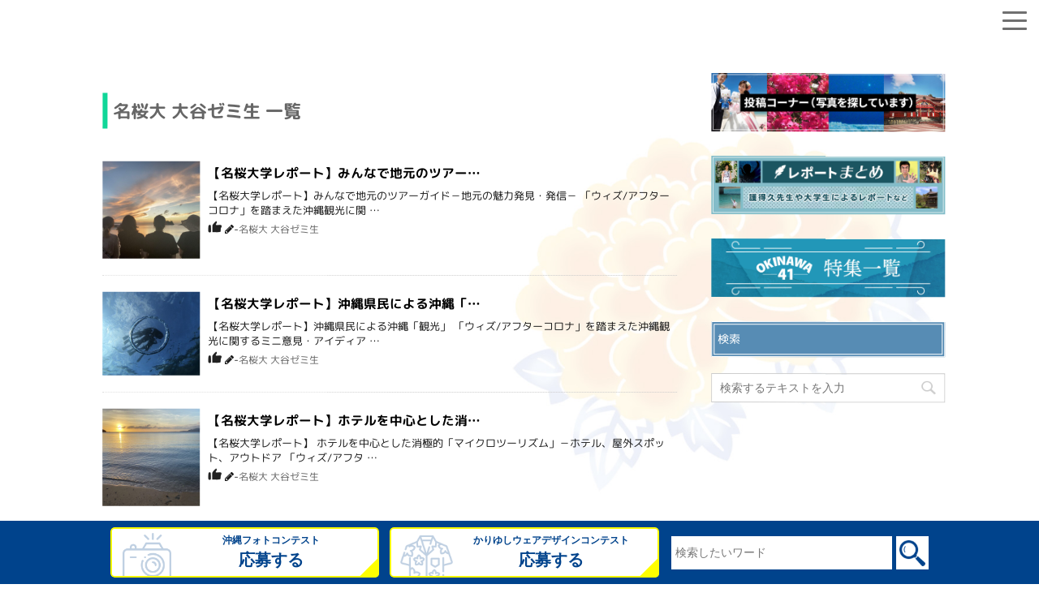

--- FILE ---
content_type: text/html; charset=utf-8
request_url: https://www.google.com/recaptcha/api2/anchor?ar=1&k=6LdSC-0UAAAAAIpOr2jofIRZ64kxyxrbX8O0P-aX&co=aHR0cHM6Ly93d3cub2tpbmF3YTQxLmdvLmpwOjQ0Mw..&hl=en&v=TkacYOdEJbdB_JjX802TMer9&size=invisible&anchor-ms=20000&execute-ms=15000&cb=3ryn0ct20ply
body_size: 45171
content:
<!DOCTYPE HTML><html dir="ltr" lang="en"><head><meta http-equiv="Content-Type" content="text/html; charset=UTF-8">
<meta http-equiv="X-UA-Compatible" content="IE=edge">
<title>reCAPTCHA</title>
<style type="text/css">
/* cyrillic-ext */
@font-face {
  font-family: 'Roboto';
  font-style: normal;
  font-weight: 400;
  src: url(//fonts.gstatic.com/s/roboto/v18/KFOmCnqEu92Fr1Mu72xKKTU1Kvnz.woff2) format('woff2');
  unicode-range: U+0460-052F, U+1C80-1C8A, U+20B4, U+2DE0-2DFF, U+A640-A69F, U+FE2E-FE2F;
}
/* cyrillic */
@font-face {
  font-family: 'Roboto';
  font-style: normal;
  font-weight: 400;
  src: url(//fonts.gstatic.com/s/roboto/v18/KFOmCnqEu92Fr1Mu5mxKKTU1Kvnz.woff2) format('woff2');
  unicode-range: U+0301, U+0400-045F, U+0490-0491, U+04B0-04B1, U+2116;
}
/* greek-ext */
@font-face {
  font-family: 'Roboto';
  font-style: normal;
  font-weight: 400;
  src: url(//fonts.gstatic.com/s/roboto/v18/KFOmCnqEu92Fr1Mu7mxKKTU1Kvnz.woff2) format('woff2');
  unicode-range: U+1F00-1FFF;
}
/* greek */
@font-face {
  font-family: 'Roboto';
  font-style: normal;
  font-weight: 400;
  src: url(//fonts.gstatic.com/s/roboto/v18/KFOmCnqEu92Fr1Mu4WxKKTU1Kvnz.woff2) format('woff2');
  unicode-range: U+0370-0377, U+037A-037F, U+0384-038A, U+038C, U+038E-03A1, U+03A3-03FF;
}
/* vietnamese */
@font-face {
  font-family: 'Roboto';
  font-style: normal;
  font-weight: 400;
  src: url(//fonts.gstatic.com/s/roboto/v18/KFOmCnqEu92Fr1Mu7WxKKTU1Kvnz.woff2) format('woff2');
  unicode-range: U+0102-0103, U+0110-0111, U+0128-0129, U+0168-0169, U+01A0-01A1, U+01AF-01B0, U+0300-0301, U+0303-0304, U+0308-0309, U+0323, U+0329, U+1EA0-1EF9, U+20AB;
}
/* latin-ext */
@font-face {
  font-family: 'Roboto';
  font-style: normal;
  font-weight: 400;
  src: url(//fonts.gstatic.com/s/roboto/v18/KFOmCnqEu92Fr1Mu7GxKKTU1Kvnz.woff2) format('woff2');
  unicode-range: U+0100-02BA, U+02BD-02C5, U+02C7-02CC, U+02CE-02D7, U+02DD-02FF, U+0304, U+0308, U+0329, U+1D00-1DBF, U+1E00-1E9F, U+1EF2-1EFF, U+2020, U+20A0-20AB, U+20AD-20C0, U+2113, U+2C60-2C7F, U+A720-A7FF;
}
/* latin */
@font-face {
  font-family: 'Roboto';
  font-style: normal;
  font-weight: 400;
  src: url(//fonts.gstatic.com/s/roboto/v18/KFOmCnqEu92Fr1Mu4mxKKTU1Kg.woff2) format('woff2');
  unicode-range: U+0000-00FF, U+0131, U+0152-0153, U+02BB-02BC, U+02C6, U+02DA, U+02DC, U+0304, U+0308, U+0329, U+2000-206F, U+20AC, U+2122, U+2191, U+2193, U+2212, U+2215, U+FEFF, U+FFFD;
}
/* cyrillic-ext */
@font-face {
  font-family: 'Roboto';
  font-style: normal;
  font-weight: 500;
  src: url(//fonts.gstatic.com/s/roboto/v18/KFOlCnqEu92Fr1MmEU9fCRc4AMP6lbBP.woff2) format('woff2');
  unicode-range: U+0460-052F, U+1C80-1C8A, U+20B4, U+2DE0-2DFF, U+A640-A69F, U+FE2E-FE2F;
}
/* cyrillic */
@font-face {
  font-family: 'Roboto';
  font-style: normal;
  font-weight: 500;
  src: url(//fonts.gstatic.com/s/roboto/v18/KFOlCnqEu92Fr1MmEU9fABc4AMP6lbBP.woff2) format('woff2');
  unicode-range: U+0301, U+0400-045F, U+0490-0491, U+04B0-04B1, U+2116;
}
/* greek-ext */
@font-face {
  font-family: 'Roboto';
  font-style: normal;
  font-weight: 500;
  src: url(//fonts.gstatic.com/s/roboto/v18/KFOlCnqEu92Fr1MmEU9fCBc4AMP6lbBP.woff2) format('woff2');
  unicode-range: U+1F00-1FFF;
}
/* greek */
@font-face {
  font-family: 'Roboto';
  font-style: normal;
  font-weight: 500;
  src: url(//fonts.gstatic.com/s/roboto/v18/KFOlCnqEu92Fr1MmEU9fBxc4AMP6lbBP.woff2) format('woff2');
  unicode-range: U+0370-0377, U+037A-037F, U+0384-038A, U+038C, U+038E-03A1, U+03A3-03FF;
}
/* vietnamese */
@font-face {
  font-family: 'Roboto';
  font-style: normal;
  font-weight: 500;
  src: url(//fonts.gstatic.com/s/roboto/v18/KFOlCnqEu92Fr1MmEU9fCxc4AMP6lbBP.woff2) format('woff2');
  unicode-range: U+0102-0103, U+0110-0111, U+0128-0129, U+0168-0169, U+01A0-01A1, U+01AF-01B0, U+0300-0301, U+0303-0304, U+0308-0309, U+0323, U+0329, U+1EA0-1EF9, U+20AB;
}
/* latin-ext */
@font-face {
  font-family: 'Roboto';
  font-style: normal;
  font-weight: 500;
  src: url(//fonts.gstatic.com/s/roboto/v18/KFOlCnqEu92Fr1MmEU9fChc4AMP6lbBP.woff2) format('woff2');
  unicode-range: U+0100-02BA, U+02BD-02C5, U+02C7-02CC, U+02CE-02D7, U+02DD-02FF, U+0304, U+0308, U+0329, U+1D00-1DBF, U+1E00-1E9F, U+1EF2-1EFF, U+2020, U+20A0-20AB, U+20AD-20C0, U+2113, U+2C60-2C7F, U+A720-A7FF;
}
/* latin */
@font-face {
  font-family: 'Roboto';
  font-style: normal;
  font-weight: 500;
  src: url(//fonts.gstatic.com/s/roboto/v18/KFOlCnqEu92Fr1MmEU9fBBc4AMP6lQ.woff2) format('woff2');
  unicode-range: U+0000-00FF, U+0131, U+0152-0153, U+02BB-02BC, U+02C6, U+02DA, U+02DC, U+0304, U+0308, U+0329, U+2000-206F, U+20AC, U+2122, U+2191, U+2193, U+2212, U+2215, U+FEFF, U+FFFD;
}
/* cyrillic-ext */
@font-face {
  font-family: 'Roboto';
  font-style: normal;
  font-weight: 900;
  src: url(//fonts.gstatic.com/s/roboto/v18/KFOlCnqEu92Fr1MmYUtfCRc4AMP6lbBP.woff2) format('woff2');
  unicode-range: U+0460-052F, U+1C80-1C8A, U+20B4, U+2DE0-2DFF, U+A640-A69F, U+FE2E-FE2F;
}
/* cyrillic */
@font-face {
  font-family: 'Roboto';
  font-style: normal;
  font-weight: 900;
  src: url(//fonts.gstatic.com/s/roboto/v18/KFOlCnqEu92Fr1MmYUtfABc4AMP6lbBP.woff2) format('woff2');
  unicode-range: U+0301, U+0400-045F, U+0490-0491, U+04B0-04B1, U+2116;
}
/* greek-ext */
@font-face {
  font-family: 'Roboto';
  font-style: normal;
  font-weight: 900;
  src: url(//fonts.gstatic.com/s/roboto/v18/KFOlCnqEu92Fr1MmYUtfCBc4AMP6lbBP.woff2) format('woff2');
  unicode-range: U+1F00-1FFF;
}
/* greek */
@font-face {
  font-family: 'Roboto';
  font-style: normal;
  font-weight: 900;
  src: url(//fonts.gstatic.com/s/roboto/v18/KFOlCnqEu92Fr1MmYUtfBxc4AMP6lbBP.woff2) format('woff2');
  unicode-range: U+0370-0377, U+037A-037F, U+0384-038A, U+038C, U+038E-03A1, U+03A3-03FF;
}
/* vietnamese */
@font-face {
  font-family: 'Roboto';
  font-style: normal;
  font-weight: 900;
  src: url(//fonts.gstatic.com/s/roboto/v18/KFOlCnqEu92Fr1MmYUtfCxc4AMP6lbBP.woff2) format('woff2');
  unicode-range: U+0102-0103, U+0110-0111, U+0128-0129, U+0168-0169, U+01A0-01A1, U+01AF-01B0, U+0300-0301, U+0303-0304, U+0308-0309, U+0323, U+0329, U+1EA0-1EF9, U+20AB;
}
/* latin-ext */
@font-face {
  font-family: 'Roboto';
  font-style: normal;
  font-weight: 900;
  src: url(//fonts.gstatic.com/s/roboto/v18/KFOlCnqEu92Fr1MmYUtfChc4AMP6lbBP.woff2) format('woff2');
  unicode-range: U+0100-02BA, U+02BD-02C5, U+02C7-02CC, U+02CE-02D7, U+02DD-02FF, U+0304, U+0308, U+0329, U+1D00-1DBF, U+1E00-1E9F, U+1EF2-1EFF, U+2020, U+20A0-20AB, U+20AD-20C0, U+2113, U+2C60-2C7F, U+A720-A7FF;
}
/* latin */
@font-face {
  font-family: 'Roboto';
  font-style: normal;
  font-weight: 900;
  src: url(//fonts.gstatic.com/s/roboto/v18/KFOlCnqEu92Fr1MmYUtfBBc4AMP6lQ.woff2) format('woff2');
  unicode-range: U+0000-00FF, U+0131, U+0152-0153, U+02BB-02BC, U+02C6, U+02DA, U+02DC, U+0304, U+0308, U+0329, U+2000-206F, U+20AC, U+2122, U+2191, U+2193, U+2212, U+2215, U+FEFF, U+FFFD;
}

</style>
<link rel="stylesheet" type="text/css" href="https://www.gstatic.com/recaptcha/releases/TkacYOdEJbdB_JjX802TMer9/styles__ltr.css">
<script nonce="8i_v3NCTcA-iPJBx6c5IGQ" type="text/javascript">window['__recaptcha_api'] = 'https://www.google.com/recaptcha/api2/';</script>
<script type="text/javascript" src="https://www.gstatic.com/recaptcha/releases/TkacYOdEJbdB_JjX802TMer9/recaptcha__en.js" nonce="8i_v3NCTcA-iPJBx6c5IGQ">
      
    </script></head>
<body><div id="rc-anchor-alert" class="rc-anchor-alert"></div>
<input type="hidden" id="recaptcha-token" value="[base64]">
<script type="text/javascript" nonce="8i_v3NCTcA-iPJBx6c5IGQ">
      recaptcha.anchor.Main.init("[\x22ainput\x22,[\x22bgdata\x22,\x22\x22,\[base64]/[base64]/[base64]/[base64]/[base64]/MjU1Onk/NToyKSlyZXR1cm4gZmFsc2U7cmV0dXJuIEMuWj0oUyhDLChDLk9ZPWIsaz1oKHk/[base64]/[base64]/[base64]/[base64]/[base64]/bmV3IERbUV0oZlswXSk6Yz09Mj9uZXcgRFtRXShmWzBdLGZbMV0pOmM9PTM/bmV3IERbUV0oZlswXSxmWzFdLGZbMl0pOmM9PTQ/[base64]/[base64]/[base64]\x22,\[base64]\\u003d\x22,\[base64]/Duy7DnTjDtjxDw4dNOMO9wqXDhB9/wqt6woIXb8OrwpQiDzrDrhjDr8Kmwp5gPMKNw4dyw4F4wqlcw6dKwrEQw4HCjcKZA0nCi3Jcw6YowrHDq1/DjVxFw4dawq5Hw5swwo7Dqic9ZcKIW8Ovw63ChcOQw7VtwoXDkcO1woPDg3k3wrUPw7HDsy7ChGHDklbCk1TCk8Oiw7/Dn8ONS0dHwq8rwoPDk1LCgsKdwoTDjBVlM0HDrMOZRm0NIMK4ewovwrzDuzHCocKXCnvChMOYNcOZw6/CrsO/w4fDrcKUwqvChG54wrsvEMK4w5IVwpN7wpzCsjjDpMOAfizCqMORe07DgcOUfUd+EMOYdcK9wpHCrMOhw4/DhU42P07DocKHwod6wpvDlFTCp8K+w4rDucOtwqM9w6jDvsKaTQnDiQh6DSHDqg9Lw4pRH3nDozvCg8KgezHDmMK9wpQXHiBHC8OrO8KJw53DmsKRwrPCtnYpVkLCsMOEO8KPwrJJe3LCi8KKwqvDszkbRBjDmMO9RsKNwqjCkzFOwr9owp7CsMOcXsOsw4/ConTCiTEJw5rDmBx0wpfDhcK/wovCt8KqSsOhwpzCmkTCiXDCn2FDw6nDjnrCiMKuAnY7QMOgw5DDkDJ9NSbDi8O+HMKXwovDhyTDncORK8OUOVhVRcO8fcOgbA4iXsOcI8KqwoHCiMKIwpvDvQRiw45Hw6/Dg8OpOMKfccKEDcOOI8OOZ8K7w4zDl33CgmLDqm5uHcK2w5zCk8OawrTDu8KwTMODwoPDt3Y7NjrCkCfDmxN6OcKSw5bDkBDDt3Y5PMO1wqtYwpd2UhjChEs5dsKOwp3Ci8Odw5Fae8KSF8K4w7xHwoc/wqHDv8KAwo0NSVzCocKowqwkwoMSOcOLZMKxw5rDshErYsOAGcKiw47DhsOBRCxUw5PDjQrDpzXCnSteBEMZAAbDj8OSGRQDwoTChF3Ci0DCpsKmworDqcKqbT/CsjHChDNjZmvCqWzCmgbCrMOgPQ/DtcKIw47DpXB/w6FBw6LCrz7ChcKCOcOSw4jDssOowrPCqgVZw47DuA1Uw7DCtsOQwqnCil1iwofCrW/CrcKJPcK6wpHCsnUFwqhFUnrCl8KNwrAcwrddc3Vyw43DlxxUwpZBwqbDliIoOjxNw5c8wrzCuEY8wqx/w7jDtnvDtcO7HsOaw63DqsKjRsOmw6E3S8KKwq0RwpYKw57DrsKcQEscwoHCrMOtw5A+w4TCmSfDpcKMGDjDjjJUwr/DjsKBw6pqw4BsXMKzWQ95YWBkHMKFJ8KXwqh5ejXCgcO4Qm7ChMOtwoDDncKrw7AffcKeBsOGIsOSVG0Uw5cxIH7DvcKzw6MPw4RFVTh/wpXDjzzDuMOpw6hawotfbcOsHcK7wqQ3w74HwozDiCnDvcKiBRZywqXDhC/Cq0fCpHnDuHbDmh/Cp8OTwrhSW8O9C3FME8K4Z8KqKhxjCC/CoRTDjMOzw7TCvDZkw6sTEmEww5cFwoZiwpbCslTCv29rw7YsZmnCvcK5w4nChcOMNEtbesKEE2ISwrFeX8KnccOLUsKNwp5Vwp/[base64]/[base64]/DmMKlw61+WWpTwpvChlbDr8KFICckTcOXEBAOw57DlsOww5/DkzlBwrs5w5JLwpfDpsK5WGsuw4bDg8OxY8ObwoliHS/Cv8OFSDMBw4IkRsK9wp/[base64]/CokHDmcKfw7bDhMOxDsKlwpYrEMOtHsOgwr7Dmk3CmBRsHMKIwpcLKkNjen8SNMONaHrDicOkw70Bw7Z8wpZ4dwHDqyvCq8Onw7rCinQ7w6fCr3ZQw6jDuhzDgi4hNhjDkcKCw4LDqcK7woZQw6vDlB/Co8Oqw6zCkU/[base64]/[base64]/QSTCgSVewq5DZGnDlAPDiiTCnsOxO8KFMHzDjMO5wq7DjGpSw5nCj8O2wojCocOle8OyKUtxCcK/[base64]/UCnDnjzDvWrChMOAIcOBcSgiwoEpIF7DtcObMMKfw6IwwoUQw7s0w63DjMKhwrzDlUszD13Do8Ouw47DqcOxwoHDkB4/w4xxw4XCrGPCqcOFIsKnwr/DucOdbsOQDCQWN8OEw4/DiDPDqcKedcOTw5Ykwrk3wrLCu8OnwrjDsSbChMKkDsKewo3DksK2TcKkw6A5w4IWw5ptFsKhwrFqwq4jUVbCox3DmsOfUcOjw7XDr1HCujVedWzDpsOqw6/CvcOhw7bCgMOgwqTDoiTCnUA/[base64]/[base64]/DtcKSwrMzUcOzwq1kBcK4wpJ0CsKOAsKAw5NgOMK3G8OYwo/DmX1hw6lDw54wwqYbRsOQw79hw5swwrFswpLCtcO0woNZLHDDmMKiw7UITsKww4Eawr99w7LClH7Co09twpPCncOJw7E9w6wZHcK2f8KUw5XCkzPCh2LDt3TDvMK3RsOCYMKDOMKzBsODw4hdw7rCqcKxw67CsMOUw4DCrcO+TScJwrxEbcOYLBzDtMKfMl/Dm3IdV8OkJsK+dcO6w6Fdw51Ww6FSwqc2EVEsLgXCsCVJwr/Cv8Knf3DDmgHDj8O/wrdqwp3DuGbDsMOHFcOGNwIuBMOIY8KTHwfDqWrDkF5nZcKgw5jCi8Ksw5DDg1LDvcKgw7vCuRvCjVMQw7Utw6Q/[base64]/ChcKHw48NERHDoGI4wpPDv8KswrDDjcKgw6fDpMOdw40Iwq/CuRrCncO0YsOkwoFjw7VAw6VVC8OGQ0/[base64]/[base64]/DsGfCqCfCjMO7woNAwpXCkVnCt8KMV8OvBkbDjcOcGcKiIsOQw5wSw5JXw6kKTkvCvVDCri/ClMOuKW1qWD/DrXsywpYafEDCj8KmYQ4+c8K0w7NHw6jDiGTDvsKPwrZzw5XDicKuwqduAMKEwpRgw67CpMOoamHDji/DvsOew65uECvDmMO6K0rChsOeXsKHPxRAT8O9wqnDvMKialXDsMOyw4p3fR/CscOgaDHDr8K0TTzCosOFw5Vhw4fDuU/Dli9Hw64NGcK2woBfw7EgCsOZYgwhbHUmfsOdSCQxZcOqwocnVyfDlG/CkhBFeyISwq/[base64]/JzvDq0fCvxnCqMKBccKxwrLCtzcNwrLCosKtdMK5GMOawotwFsOaOUM5L8OAwrJrNGVFK8Oiw4F0S2tFw5/[base64]/Du8OIT3FRPxJaHjnCsg9TJ3EQw4HDkMKbOMKKWRATw6TCmUnDvzLDusOvw6fCtjoSRMOSw6kxbsKbbTfCpmnDs8KYwqZzw6zDsU3ChcOyTFVdwqDDtsOmJcKSHMK/[base64]/ChyjDnzvCmXl5a0l5T8OFB8OiwrjCizXDiSDCjsO7X1gidcKNAi8mw6tNV3N6w7IxwpLDo8K9w5rDv8OXdRROw6vCosOEw4FBE8KHFgLDmcO5w7xdwqo9TB/DvsO2I21CCVrDvQHCqigIw7Q1wo4zPMOfwqJ/YcOLw5YLc8Obw4gfL1UaPAd8wovCuR8SdlXChX4XI8KEVypzGkdPeSd6NsOZwoHCjMKsw5BZwqMqbsKIO8OxwoN9wpHDhMOoHhw0NivDrsKYwp5YY8KAwqzClkwMw53DtRrDlcKhGMKhwr9/InBoLi1Ew4pKXBfCjsKFDcOkK8KaSsO6w6/DjsOGdUVLMRHCvMOpfnHCiiPDmg0Ww4sbBsOIw4d1w6/CnW9EwqDDicKBwqpaEMOQwqHCsU7DksKOw7ZSW3QIwrvCg8O7wrzCrwsIV3gMaUDCqsKQwoXCtsOkwoBqw6cDw7zCtsO/[base64]/DncKKIsKVwoUuw4ZKc8O/w4kZIcOpwqwhHm7Dp8Okd8KTw5vDgsOzw7HCvzHDvMKUw6JxWsKCC8OMRV3CoxbDj8ODFRHDqcOZHMOLGBvDrsOeCwgRw77DnsKKecOhPETDpwzDlcK0wp/Dmmw7RlgPwp85wqEnw7LCvALDo8KNwqjChRQXXCASwp80AwkjZynCn8ORPsKFOkV0PzbDlsKHO1XDvsKNVR/DvMO4AcOPwpcJwpIvfDXDu8KnwpPCvsOEw6fDgcOsw4LCsMOawo3CvMOrTsOET1bDj2bDi8OUV8O5wrUCUHZ+FinDiiI/cnvCgjIjw4liY0x3I8KNwoDDu8O1wrHCoXDDq3zCmiRSacOjQ8Kawrt5B2fCvnNew6tPwoPCihsywr/[base64]/[base64]/[base64]/[base64]/DvCrCmRfCk2jDoMKKS8K4wq0/HD9qw5Vlw7hlwrpcS1PCucOpQQvDiT1HEcKhw5bCuztQTHDDn3nCnMKNwq1+wrcMN2hifcKewoNqw5x0w49edx0XYMODwqdTw4HDocOQM8O6RUU9WsKuPA9BaTbDg8O9N8OMOMOhU8OZw5HDisOXwrdFw4A8wqHDlDF9LEhswr/Cj8Kpw6t4wqAeFlF1wozDrVnCr8OnSF7DncO+w4zCt3PChUDDscOtdcOsH8KgccKAwr5SwpFHFFPDkcOScsO0CwBLRMKkAMO0w7jCrMOLw5ZbQkzCgsOdw7NFFMKUw7HDkV3DiAhZw7gyw7QHwrPCk3RNw5fCr23Dh8KbGEtTCjc8w5/DmBkDw7JUZTkXenhLwqdFwqDDsjLDrnvChQ5WwqFrw4olwrFee8O6cF7Dqn/CiMKBwr50BRRPwqHCsi0WWMOmeMKBJ8OxJnktKsOuODlPw7gDwrZBWcK+wp3CkMKWfcO7wrHDo2R6aVfCtW/Co8K5dETCv8O4HDMiMcOSw5QEAmrDoEDCtwTDgcKiNl3CrcKNwpchVEY/NH/CpifCj8OcUwNjw54PfRfDpcKjwpZaw5slIMKkw5QZwqHCnsOmw5sLOF5jCSnDmMKlIBDCi8KxwqjCnMKyw7gmCMOHW0laTjvDjMOowrVybSPCsMKnwpN7ZgJrwoILEQDDlyvCtw01w5/[base64]/DoybCosOpwrscw7HDtMKSHsKYMsOJHDTCl3Q9w6jCssKhwqrDhcO4PMOBJjtDw7N8ARrCmMOGwplZw6jCllrDh2/CgMO3ecK5w58Hwo17VlXDtWDDixNqfhfCq1nDmsKvABLDvQlmw6rCu8Ohw7rCjEl5w6MLIFHCmw13w5XDi8OXLsOdTwZiLGnCtHjCtcOKwoPDqcOawpXDnMO7wrt8w6fCksKjXwISwrNPwqHClVnDpMOGw6BfaMOqw602JMOww49Vw7QHAg/DvMKqLsOSUcO7wpfDhcOOwp1WV3oGw4LDmH4WVGTDmMOaNxNHwqzDrcKGwrIFZ8OjHUlnJ8OBGMO8wqTDk8OsJsK3w5zCtMKyN8OTGcKoaXBHw64LPmMfUMOkGXZJYDrCmcKxw5cOV04oZMKWw6TDnAsnM0NeH8KkwoLCsMOwwq/DssKWJMOEw5zDicK5XlfClsO/w5vDhsKKwoZqIMOfw57CoTLDhDHCicKHw73Dl0PCtC8cKRsNw68UcsOkOMKqw6trw4oNwqTDisOYw6oPw4XDskZYw5ERE8K9Oj7DjSEFw5tcwqoqZBjDvzkjwq4RM8O4woUcDcOuwqIPw7RSbMKeRE0bKcKURMKle11ww69jbHDDnsOVE8K7w47ChjnDkVLCp8O/w5LDhnxuRcOlw4nDtMOKSMOSwotfwoPDscObYsKiWcONw47CjcOxJGIbwqEAA8KDAcK0w5HDo8KmCBp/[base64]/Di14NwqjCtxXDt8OvR8O5T2hpFSrClsK3w7R4w69bw5FXw4vCqcKCWsKXXcKfwoFHczV+W8OOTHEGwq4FBkU2wocTwqdlShgFNgVfwqPDiA3DqU3DiMOdwpoFw4HCqT7DhcOoS3zDoHFQwr7Cg2FHYHfDrwhLw7rDkl4nw43CmcOLw5bDt17Dum/CtWoFTiIaw6/[base64]/CrQrDhAfDsDdIJG84b3U6w7wmw7XCiVjDn8KiD093BHzChcKOw4Jpw5FIaFnCrcOZwobCgMO9w6PCjXfDksOtwrJ6wqPDiMKxwr1bE3/CmcK5aMKQYMK7S8OmTsKWX8KPLw5PR0fCq2nCs8KyVz/DtsO6w7DCisO4wqfCiULCnH4Rw4bCnER3AC/DuWcKw4bCj1nDuFovRQ7Dgyd6DMK7w6MaNVTCusObFcO/wpzCrMO4wrDCsMOgwoESwp5Wwo/CpHh0FRxzKcK7wrQTw55/wrQFwpbCncOgLMKKfMOGfExMay8uw7J6dsK0U8OLD8Ofw4Nyw4Nzw6DCsRcJV8O/[base64]/DtX7CvMOEQ8OaE8Kpwp8PIRdSwr9KwpDCo8O1wo5cw4oqNmonHBPCsMOyd8KNw6PClcKdw5R/wp4jJMK+GH/Cg8Kbw4DCkMOOwrIQJ8KfVxfCtcKGwoDDq1R/J8K4BiTDq2LDpMOSe1VlwoZoK8OZwq/Ch3NzB1BBwrPCnFbDocOSwoXDpCLDhMKWdwXDhD5rw71ew6zDiFbDpMObw5/Cn8KoVh8XAcK4DUAaw5bCqMK/Tx10w7otwr/Ci8K5SWA1LcOowrMgHsKhNXpyw4bDtsKYw4JHf8K+a8Klwp9qw4MhJMKhwpgPw6vDhcOlAnXDrcKlw4h/w5NRw6PDusOjIU1tNcOrL8KRE03DhQ/DucKAwoo1w5J9woTDmhcGfijDssO3w6DCosOjw67Co3RvOAIDwpZ0w7TCox4sEVrDtVvDp8O3w6zDqxrCvcODCGbCk8KDRCPDicOjwpcidsOKwq3CoWnDo8K7FMKsYMOxwrnDhE3CnsOXSMOAw7nDry9Kw6h/K8Ocwp/Dl058w4F8wrrDnWHDkGYiw7jCpFHDnCgsGMKPOjPCrShKYMK4TFcaCcOdHsKOQFTChEHDs8KAXE5Xwqp/wpkpRMKnw5fChcOeQG/[base64]/[base64]/woDDucKsw7kpwpLCsm3DnsOYw6BWw4fCtMKiNcOFw4I/Z3M6C3bCn8KwG8KMwqvCg3jDnMK6wpDCvsK6wpTDgCU7ODHCnw7DuF09HixjwrIuEsK7LkoFwpnCm0rDmlHDmMKqWMKrwr06RMKBwo3CvX/DrikAw77ChsK8fS02wpLCtE5deMKsA3XDgsO5DsO/woQBwo88woUewp7Dtz3ChsKYw4Mow4/Cv8KOw5kOWSjCmDrCuMO6w59Qw4fDu2fChsKFwoHCuyFCbsKTwpNgw6Eaw6haQl3Dv35yciHCssKHwqXCvztBwqUMw7QPwqjCsMOyd8KZJV3DucO0w6rDiMOQJMKfcAzDiy9OfcKoLVFnw43DkA/Cu8OYwpJCJRIew5FVw63CjsOYwr3DiMKww64uA8OCw5VmwqfCt8OpKMO3w7IjUn/DnAvDqcO/w7/Duj8Gw69aE8Ohw6bDgsKLYsKfw5d/w7bDs0cDP3E/GEomYFLCuMOQwoJ6WnTDpsO9MAfDhTRGwqnDpMKtwo7Dk8KSSRJgFBx6LA8galTDgsOtHAwhwq3Dtw/DqMOKKmZxw7ZRwpRRwrXDscKAw793O0VcJcKCZHoqw5VYdcKlDUTChcOXw6IXwrPDl8OHNsKxwpHCnxHCtUtOw5HDosObw6TCs0nDtsO1w4LCuMO7WcOnMMKlSMOcwqTDjsOTRMKCw5HDnsKNwo8GdAbCtH/[base64]/[base64]/ScOrbMOaw7TCkWpnwpzDuGwKXXTCjAQnw5wxw6nDrBJDwrYSNRbCosK4woXCvm3ClsOAwqxZe8KzdsOpUBIgwoPDni7CqMKTWDBRVy40Y3/[base64]/[base64]/[base64]/[base64]/[base64]/DksOPw4IswqRSfcOJw6LCliIYw4R3D1gUwr10DRMsSRxuwoVWD8KHFMK3F3MBdcKFUx3CnFTCjyvDlMKRwqvCgsKgwrh5woUwdsKrcMO5BAwJw4BRwqlvARHDoMOLD0BxwrDDqH/CvgbCtEPCrDDDkcODw51AwrNWw5pJQwLCtErDrBvDnsOBVgsXb8O0dWsWF17Ds0o7F2rCqmdAO8Ocwqg/[base64]/wrTCuMKCw5/CsWdoOw1fw51yw6lzBQLCiRw+wrTCrsO3NG4EDcOFwp/Crn8/wrVbRcOnwroUXzDCnGnDmcKKZMKoTlM2FsOUwpA3wqXDhiQuISMrJjlxwqHDvFQgw4MSwolaJ0/DscOKwoPClQYDR8OqEcKnwogPP2BLwqMWA8KjfMKzZm18EmrDqcOyw7rDisK/[base64]/CjMO/RMO1w651esOrS0fCr3oKR8KYwpPDhlLDh8O/JSAcDSfCrBtqw74hVcK1w67DuBd2wqMZwrjDphPCt1XChUvDqMKIwqNbN8K4PsK6w6N0wq/CvxDDssKyw5zDtcOdK8K2UsOCGDM3wqbCrTjCgxTDhUN9w4FfwrzCkMOSwqwFOsK/ZMO4w5bDi8KpfsKlwprCg0DCql3DvRLChk97w6lefMOWw5JkQU45wrrDqgdiXT/Dii3CrMOvSkR0w5XCtQDDk3Q5w6NwwqXCtMOewpBIf8KjIsK9UsO1w50twrbCvQMLAsKOJsKiw5nCssO3wpTDusKeTsKtwojCrcOTw5HCpMKXwr8RwpVQZDwqF8Oxw5PCgcOVNEpHDl5Fw6cnPmbCqsO7DMKHw5rDgsKtw4/DhMOMJcKSDy7Ds8KlCMOpZn7Ct8ONwp0kw4rDmMOWwrXDmRjCl1rDqcK5f3rDoVrDgXx7wq/CmMK2wr86wqrDjcK9H8KPw77Ct8Kswr8pRMK9wpnDryLDtH7CqynDuBXDkcOVd8Kkw5nDmsKaw6fCncOGw5vDljPCrMOrG8ONfDbCvsOzM8Kgw5AARWNWE8OgccKPXitWWW3Dg8OBwo3CjcKwwqEEw4MOEHDDhF/DukPDrMOVwqjDk09Tw5NtVycXw5PDs3XDlgV6GVjDlgcSw7fDhBnCsMKUwofDgBLDl8OGw4lkw7QowpZZwoTDvMOVwpLCkGxyHiExVwU0wqXDgcKrw6rCmcO7w4bCkV/DqksZS157cMKTemDCnhpAwrHCocKmdsOkw4EGD8ORwoXCmsK/wrEIw57DiMOsw6nDlMKcQMKWYjDDncKPw5fCuyTCuzfDtcK+wq/DnyJ7wooZw5phwobDocOJfDREbyfDi8O7OzLCusKRw4TDikACw73Ds3HDk8KmwpHDh1zDvRUqOQAjwq/Dn2nCnUl6C8ONwrcvNj7DlSpWU8KJw4DCj1NZwo/DrsOSZzbCg3fDhMKISMOQcmDDgsOcMDwGdkcoWlVywovChQ3ChA99w7XCkS3Cj053AsKEwpXDkUbDhFggw4TDmcOCEgHCvsOeW8OIJF0YMTHDriJtwo8kwrrDtS3Dti4pwrPDlMKObcKHYsKlwq/CncKOw41GF8KScsKoJ3TCrj7DhwcaCifCssOLwosgNVhyw6DDjF84YADCtFkYZsKXdgpBw5XCsHLCiFsFwr9+wrdgQG/DksKTWwoLGmZ+w6zCv0BTw4rDqMOlRx3CjsORw6jDl0LCl0PDjsK1w6fCucKqw4FLX8ORwprDllzCoWfDtUzCtyE8wrJRw4/CkR/DrQVlM8KMZ8OvwqpUw5owNF3Cu0t5wpkIXMO4KgAbw6Evwp0Iwodxw4fCn8Oyw43CssKfwqwTw5J9w4zDrMKpQBzCgMOcLMOywoxAT8KefgIzw4Z2w63CpcKBLSZIwq8Hw5vCtwtsw5BJAgNlJcKFJAPCgcO/woLDtn3CmDEkWlkqFMK0aMO+wpXDiyZgan3CqsOLM8O1UmI0FiNdw7zCjG4FFCkewp/Dj8OTwoV0wqfDuWIZRAAXw6zDuCU6wobDtcOPw7Bcw68qHX3CqcOKK8Okw44KHcKBw5x9binDt8O3fMOCScO3TSbCnGjDn1rDr2fDpsKVNMK5acOhLVjDpxDDlg/[base64]/Cg07DnsKlw6rCtMKlw6Q9w55nwo5lwrTCgsO/KRwUw4M8wokJwobDkxzCssONccKaaXbDh3dJX8O1Wkx8bMKpwqLDmCXCkSwqw59ywqXDr8KUwpMOYsKFw6tSw5NnNgcCw5Q0fyMewqvDiinDsMKZScOdIsObDUdrX0pFwojCjcOhwpA/R8KqwqgSwoAMwqHCosOdECZuLEbCsMOEw5zDk3/DqsOMVsKCC8OGAAfCgMKoR8OzBMKeAyrDpgw5WV3CtsKAG8Ksw7TDkMKWAMOUw5Ysw6cYwrbDowN+fS/Dm2zCqBp6FsO2VcKeVcOcE8KWLMOkwpc0w4XChBLCoMO4eMOnwoTDo1vCv8Oow7wOXHhTw55qwpjDhCbCjAnChSMZF8KQPcO4w44DX8KbwqQ+TXbCpjBgwqfDpnTDlmklYi7DqsOhQMOxO8O1w7gmw78AP8KFGmJZwrDDpcOVw6/Cn8KdNXMUH8OpdsKUw4fDkcOPeMKiPcKUwokYOMO3MMOUXsONHMOdQcO+wqPCrxZ3wo9Gc8KpLXUpFcK+wq/[base64]/[base64]/DusKKwpIAw7xYwrxbS8OFw4FAw7bDvsKFT8K/bHfCtMKJw4/Dg8KbTsKaN8OUwoBIwoQXEhsEw47DhMKCwpjCsTrDrsOZw5BAw4TDvkrCijRLAcOyw7bDpRFzcHXCkE1qEMKbGcO5JcKKGgnDiQ9bwofCm8OQLEvCv04/WsOFBMKFw7wWC1DCoygRwoLDnhZawpDCk09CScKsacOxEGDClcOXwqfDpzvDnnIoJ8Opw53Dm8O4AjbCj8KYEMOcw6t9J13DmSorw4PDtX8gw4xqwo1ywq/CscKfwonDqxEWwqLDngkqI8KsDA4edcObChBhw5w8w5Yfcj7DuGjDlsOdw59Ew6bDmsOiw4tFw6R2w7xHwovChsOWb8K9RgJFIinClMKQwpISwqDDlsOZwrM8DQQUAloaw6tOVsO9w4kqfcKuTyhew5jCvcOmw57Du2NQwo42wrbCtzvDoztACsKqw6/DkMKGwrl+MBzCqyvDnsKcw4Rmwo8Tw5BFwrUUwoQrSS7CugJafDE5MMKLYkrDnMOxLFTCoHAeK3Vpw5s/wovCuXEcwrwRQAHCngNUw4HDjQN5w63Drm/Dj3AGOsK1w7vDvWc5wrXDlW4Sw5MaZsKEacK3RcKiKMK4K8KfdG1Rw4dTw6XCkDcvFGM7wrrCpcOqLR9kw67DrXoLw6oSw5PCmHTCpRrCpB/[base64]/[base64]/Ds8KvPsKQKzbCiTjCtEnDgMOtKcKsw4cdw6jDpCEXwp9TwojCkX4jw4bDpWbDisOywqTDsMKqJcKiW0V/w7nDvSEeEcKNwp8BwpFQwoZ3NhZrf8Kvw6QTHg9/w7Jqw4nDgTQRcMO1RjIEJkLCllzDpCVbwpJXw7PDnMO3CsKXQ3F+cMOtPcOkwr41wrNhQCDDhDhnMMKfSDzCmBPDuMOPwphlT8K/bcO8wpoYwo49wrXDgDd4wosswoFGXsOsLlgtw6/CmsKSMBDDssOYw5p6wpxOwp0DUwPDkG7DhVzDkkEODx8/bMK8McOWw4QfKhfDuMKxw7PDv8KgCwnDlxXCmsKzIcKKDFPCj8O9wptVw4UEwrLCgVowwrfCiU3Do8KtwqpcARl9w5cXwrbDlsODUgDDlC/CksKTcMOkf2tXw7nDthzDnCQNBcKgw4Jwb8OSQXh8wqsDeMOBXMK7fMOZDxA9woI3wpvDusO7wrjDpsOIwoVuwr7DhcKIacOAYcO6C3rCs2fDiHrCuXYkwrrDjMOuw4oNwpjCoMKAMsOswolsw5nCusO7w7PDksKqwp/[base64]/woXCrcOZfsOFenDDhitxw6M9w41SHB/[base64]/[base64]/w5fDvMONXcOlwrsGWirCsEvCmEJVw4zCsHV2XMKfPkHDr0Vjw4F/aMKXZMKqc8KlBEEewp4zwo59w4V+w5lnw73DrQs7V1AkGsKHw458KcOiwpnChMONV8KGwrnDqlhyEMKwV8K1TCDCuQZnw45lw4nCuGh/HQcIw6rCiGMEwpIuHsKFCcO9ByotKTogwpDDvn49wpHCmEfCuU3Dk8K1dVXDkVBUM8ORw7c0w7oAGMOZM3UcVMOXbsKbw75zw7o/NCxmbsOnw4fCscOwB8KzaD/DoMKfGsKJwrTDksO7woUPw6bCmcK1w7lyE2wdwp7DksOgH0vDtcO/WMOuwpAzUsOJD1RbT2fDmsKTe8OSwrjCgsO2c3/[base64]/DhMKrY8KHwoQ0w6QDSTJMwosjw5bCu8OkeMOBw7h8wrAvEsKuwqTCj8OAwpMXH8Kuw7x8w5fCk3TCqsO5w6/CsMKNw6JGGcKsV8OCwqjDnxfCpMKGwqs0Og5Tam7CiMKwElsoKsOaY0LCvcOUwpPDljEaw5XCkXjCl0LCvQFXCMKvwqnCllYuworCqwJTwpjCsEvChcKSP2plw5nClMOTw7DCgwXCk8OsRcOycQ0XCD5fTsOEwq7Djl9vRBnDtcOzwovDrMK/Y8Kqw71GTQbCtcOSeiwZwrPDrMOWw4tzw4sEw4/CmcOlc1gEa8OlNsOow53ClMO8d8K2w5EBFcKcwrDDkA9+UcKpMcOxWsORAMKaAhHDhcOCYmdOOD5GwqxTRBxXe8KXwoxYJlZBw4Y0w77CpgzDo0xYwplUex/CgcKIwoINPcOkwpIewpDDrWLCvDVlOFrCiMOpT8O9FU/DuVzDrg0ew7HChUwyKMKawpFTUTHChsO8wq7Du8O1w4PClMOZRMOYIcKeUMOoZMORwpRdbsKtbgQHwrXCgH/Dt8KKTsOGw7U9YMOaZcO7wrZ0w6Mhw4HCqcOFWxjDiRPCvTkGwofCukzCjMOUS8OfwpU6McKvXHU6w4lNIsKfAS48HkxVwo7DrMK5wqPChyMfUcOEw7VGFVHCrhYDUsKca8Ktw4EdwqNKw5EfwqfDq8KZV8OEWcKGw5PDvkfDqycxwp/CgMO1B8OaEcKkTsOhZMKXLMOaFMKHOyNtBMOFeTo2DVlrw7JUC8KEworCssOuwrDDg1LChRrCqcOIQMKHYnNlwoknDC10B8KRw5AKBMK/w5zCssO6K0IiW8K1wo7CvE56wpbCnhjCvyMlw6twICUow5rDkGtAdWHCszFdw6rCqzDCrU0Mw61zKcO3w4PCoTHDtcKPwpsMw63Dt1FzwqoUUsO1WcOUdsK/AGDDqRpcCUsdH8OHCTs0w6nDg0rDlMKkw6/[base64]/EUzDkXcEwpvDucKZwo7CiMK7w7FNUcOiw7g/[base64]/Dh8K5ZRjDhTlyXXoMAh8CwogfwoY1w4h1w5R8Jz3CuQfChsK0wq41w5hRw4zCsFUYw7XCiyLDpMKVw4rCm1vDqhbDrMOpBzpLA8ODw4xlwpDCisO6wo0RwoFnw4UDbcODwpPDv8KvOWHChMOCwpMuw7zDvG0kw6jDi8OnEh4wAhvCkD4XPMOEVXvDn8OUwqLChA/Cs8OXw5TCssKbwpwKd8KVaMKHXsOUwoXDuE5CwoZFw6HCh2IlNMKqSsKUcBTCrUQVGsKWwrzDmsObOzZCAUXCrAHCgibCn2gUP8O7SsOVc3bCpFzDnj7Dq13DtcOpSMO5wq3CusOdwqB3PB/DtMOdFMOGwojCvMK/HcK6Sy4IaWvDq8O/N8ObAnI8w6Igw4LDswxpw7vDjMKdw641w752CSM/EV9vwow2w4rCil03HsOuwq/CqHErZlTCnSp/D8KedcO2cjvDq8Ouwp4KMMK6IC1uwrE+w5/Cg8OXCj3DmUrDjcKQOTgNw7/Cr8Kaw5XCicOTwobCsn03wpDCiwTCsMOCGmJ8figOw4jCucOUw4vDgcKyw7M2a19nChgywp/DiBfDuF7Du8ONw43DoMO2fFjCgDbCkMOawp3ClsK+wrE7TmLCphg9IhLCicKqIEHClXnCu8O/wo7Do3oXQWtbwqTDiCbCuix6IlMiw5vDt0o7VjpuTMK5asOTKi7DvMKiRMOcw4ElXmpawq7Ch8OIfMKzADhURsOLw6LDjiXChw1mwovDscKNw5rCicOPw4zDr8KFw7giwoLCt8KlDsO/wqzDoiYjwqAlfinCkcOQw4DCiMKcXcOEPkvDp8OiDAPDvFzCucKEwqQWUsKHwprDjw/[base64]/CozLCscOlwp7Ck8KIBcOsMktbwpPDowEpGcKnw7PCiEwZLEXCuD1pwqNtEcOrPynCjsOuFsOiSwEjMgs6FMK3DzHCnsKrw689SW8gwqfCpUpMwrfDiMOUZhc/QzpOw6xCwqjDjsODw6vDji7CqMOATMOIw4TCjwTCl3vCsRh9Q8KoYCjCn8OtdsOrwpEIwqPCvxjDiMO5w4ZBwqdpw7/CrT9JV8KcQWsCwpsLw7k/wqbCsRYLbcKZw6RewrPDgcOgw7vCvAUeImnDrcKFwocpw4/[base64]/DqMOmwqTDjXhwKwwTwrI6Z2/[base64]/w7FSJcOZecOFfMOpMcKgwo9AwqIBw5bCiVdVwpHDjX1RworCqCs3w7LDjHdaTXpxOcK9w7wSBMKzJ8O2Y8OLOsO7VkEswpJ+NBbCnsO+woDClD3ChHgewqFsaMO2fcKcwojDrzAYRcOMwp3CqRVrwoLCgcOswoYzw43CpcKfVRXCnMOxGk59wqjDisKqw74Ew4g0w5/DuV1gw5jCjgBawr3CgsKWI8KPw5F2QcK2wp0Dw409w5vCjcO0w7NKf8Ouw6XCuMO0w5dYwp/DtsK+w6jDvSrDjmY7SAHCgVkVQApNfMObZ8OlwqsbwrtXwoXDty8iwrokwq7ClVXCu8OJwqnCqsOKIsOGwrtmw65baU5gHsO8w6hEw4nDosKJwqvCiXTDg8OAEScOFsKYKjxWWwogbh7DtiA2w7rCjWA/AcKOM8Ojw4PCl1XCs282wqkQT8O2D3JzwrJ1PH7Dj8KPw6xuwpBVVX/[base64]/QCbCqWU8wrPCnwpPfsKoU8KATn7Ci2/CmXwIaMOfGMOuwrHCv3whw7TCksK7w7tfAR/Cg0pyHhrDtA86wpDDnCTCjmjCmHZUwooMwoPCu216Z1IWWcKrIEppV8KuwpYSwrcmw6lTwpwAXjXDgR8rLsODdcK8w47CscOSw5rCh3A5ScOSw5stcMOzC0J/[base64]/[base64]/LcKKw7zDnSbCgksDwrzClcOKwqvDtMK6MHDDmMOPw4E/\x22],null,[\x22conf\x22,null,\x226LdSC-0UAAAAAIpOr2jofIRZ64kxyxrbX8O0P-aX\x22,0,null,null,null,0,[21,125,63,73,95,87,41,43,42,83,102,105,109,121],[7668936,496],0,null,null,null,null,0,null,0,null,700,1,null,0,\[base64]/tzcYADoGZWF6dTZkEg4Iiv2INxgAOgVNZklJNBoZCAMSFR0U8JfjNw7/vqUGGcSdCRmc4owCGQ\\u003d\\u003d\x22,0,0,null,null,1,null,0,1],\x22https://www.okinawa41.go.jp:443\x22,null,[3,1,1],null,null,null,1,3600,[\x22https://www.google.com/intl/en/policies/privacy/\x22,\x22https://www.google.com/intl/en/policies/terms/\x22],\x22tEvx8lPg+kEEU2eT92BhuIw22fTfZve9Uam/p2FLryc\\u003d\x22,1,0,null,1,1763253293483,0,0,[208,47,12,72],null,[112,71],\x22RC-w6cgWHu2Sj1UJA\x22,null,null,null,null,null,\x220dAFcWeA5HYKdMnY72fsekzCyjjQ4s6onjFAaqQjO_b6yCqTp72B7tTJ_39oyfxon6rhhLKR9qRD7h2padl2GDrk0WKqfEqyaHAg\x22,1763336093655]");
    </script></body></html>